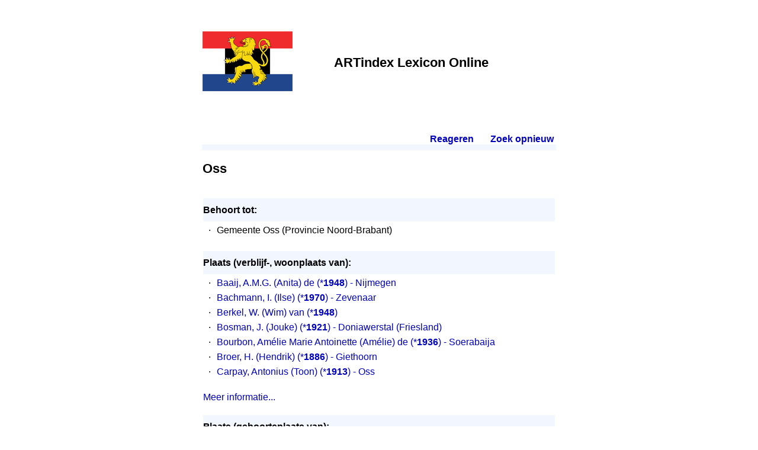

--- FILE ---
content_type: text/html
request_url: https://www.artindex.nl/lexicon/default.asp?id=6&num=0817900087043050000170577009850710801445
body_size: 8572
content:
<!DOCTYPE html>
<html lang="nl">
<head>
  <meta name="viewport" content="width=device-width, initial-scale=1">
  <meta http-equiv="Content-Type" content="text/html;charset=UTF-8">
  <meta name="description" content="Oss - Beeldend BeNeLux Elektronisch (Lexicon)" /> 
  <title>Oss - Beeldend BeNeLux Elektronisch (Lexicon)</title>
  <link href="/common/common.css" rel=stylesheet>
  <script>var imgPrefix="";</script>
  <script src="/default/plaatje.js"></script>
  <script data-ad-client="ca-pub-4308994462869140" async src="https://pagead2.googlesyndication.com/pagead/js/adsbygoogle.js"></script>
</head>

<body>
  <table style="max-width:800px;border:0px;padding:50px 0px 50px 0px;margin-left:auto;margin-right:auto">
  
    <!-- header -->
    <tr>
      <td><img src="logo.png" alt=""></td>
      <td class=selTitle>ARTindex Lexicon Online</td>
    </tr>
    
    <!-- translation bar -->
    <tr>
      <td colspan=2><div id="google_translate_element" style="padding:30px 0px 30px 0px"></div><script>
function googleTranslateElementInit() {
  new google.translate.TranslateElement({pageLanguage: 'nl'}, 'google_translate_element');
}
</script><script src="//translate.google.com/translate_a/element.js?cb=googleTranslateElementInit"></script>
<br></td>
    </tr>
    
    <!-- body -->
    <tr>
      <td class=TDBody colspan=2><span style=';position:relative;top:-30px;float:right;font-weight:bold;padding-left:25px'><a href='mailto:www@artindex.nl'>Reageren</a><span style='color:white'>.</span> &nbsp;&nbsp;&nbsp;&nbsp; <a href='default.asp'>Zoek opnieuw</a><span style='color:white'>.</span></span>
<h1><b>Oss</b></h1>
<table style='border-spacing:0px;padding:0px'>
 <tr><td style='padding-bottom:20px'><h2>Behoort tot:</h2>
  <table style='border-spacing:4px;padding:0px' class=ebList>
   <tr><td class=ebListItem>&middot;</td><td>Gemeente Oss (Provincie Noord-Brabant) </td></tr>
  </table>
 </td></tr>
 <tr><td style='padding-bottom:20px'><h2>Plaats (verblijf-, woonplaats van):</h2>
  <table style='border-spacing:4px;padding:0px' class=ebList>
   <tr><td class=ebListItem>&middot;</td><td><A class=normal href='default.asp?id=6&num=0757902231033030431201557001830920506441'>Baaij, A.M.G. (Anita) de</A> <A class=normal href='default.asp?id=6&num=0801705447011090003054777007880500700598'>(*<b>1948</b>)  - Nijmegen</A></td></tr>
   <tr><td class=ebListItem>&middot;</td><td><A class=normal href='default.asp?id=6&num=0053906519065090331311337003800930506301'>Bachmann, I. (Ilse)</A> <A class=normal href='default.asp?id=6&num=0305706519022010223434417005870530700378'>(*<b>1970</b>)  - Zevenaar</A></td></tr>
   <tr><td class=ebListItem>&middot;</td><td><A class=normal href='default.asp?id=6&num=0655901159075010861791437001890950506371'>Berkel, W. (Wim) van</A> <A class=normal href='default.asp?id=6&num=0503704375086030113664397009810550700308'>(*<b>1948</b>)</A></td></tr>
   <tr><td class=ebListItem>&middot;</td><td><A class=normal href='default.asp?id=6&num=0153900087075010651991397005830970506301'>Bosman, J. (Jouke)</A> <A class=normal href='default.asp?id=6&num=0907703303043050753974517005830570700448'>(*<b>1921</b>)  - Doniawerstal (Friesland)</A></td></tr>
   <tr><td class=ebListItem>&middot;</td><td><A class=normal href='default.asp?id=6&num=0955900087075010751991917005830970506731'>Bourbon, Am&eacute;lie Marie Antoinette (Am&eacute;lie) de</A> <A class=normal href='default.asp?id=6&num=0909703303054070753944117005830570700158'>(*<b>1936</b>)  - Soerabaija</A></td></tr>
   <tr><td class=ebListItem>&middot;</td><td><A class=normal href='default.asp?id=6&num=0159901159011090651051197007880900506151'>Broer, H. (Hendrik)</A> <A class=normal href='default.asp?id=6&num=0801703303086030003964277005830570700238'>(*<b>1886</b>)  - Giethoorn</A></td></tr>
   <tr><td class=ebListItem>&middot;</td><td><A class=normal href='default.asp?id=6&num=0053901159011090331151837009850910506661'>Carpay, Antonius (Toon)</A> <A class=normal href='default.asp?id=6&num=0301704375075010973094257007880500700238'>(*<b>1913</b>)  - Oss</A></td></tr>
  </table>
<br><a href="default.asp?id=6&num=0817900087043050000170577009850710801445&relt=1411&limit=no&in=">Meer informatie...</a><br>
 </td></tr>
 <tr><td style='padding-bottom:20px'><h2>Plaats (geboorteplaats van):</h2>
  <table style='border-spacing:4px;padding:0px' class=ebList>
   <tr><td class=ebListItem>&middot;</td><td><A class=normal href='default.asp?id=6&num=0309705447075010973194657009850510700518'>AnnE (*<b>1943</b>)  - Oss.</A></td></tr>
   <tr><td class=ebListItem>&middot;</td><td><A class=normal href='default.asp?id=6&num=0909705447022010753134617009850510700518'>Baas, W. (Walter) (*<b>1963</b>)  - Oss.</A></td></tr>
   <tr><td class=ebListItem>&middot;</td><td><A class=normal href='default.asp?id=6&num=0303704375054070973844857003860560700668'>Boeyen, H.L.G.A. (Hasje) (*<b>1946</b>)  - Oss.</A></td></tr>
   <tr><td class=ebListItem>&middot;</td><td><A class=normal href='default.asp?id=6&num=0401703303054070543944277005830570700238'>Boonaerts, J.F. (Jan) (*<b>1815</b>)  - Oss.</A></td></tr>
   <tr><td class=ebListItem>&middot;</td><td><A class=normal href='default.asp?id=6&num=0609705447075010863194637009850510700518'>Broeksteeg, Johanna Wilhelmina Josepha (Anne) (*<b>1943</b>)  - Oss.</A></td></tr>
   <tr><td class=ebListItem>&middot;</td><td><A class=normal href='default.asp?id=6&num=0309703303086030973564157007840540700158'>Bruggen, R. (Ren&eacute;) van der (*<b>1951</b>)  - Oss.</A></td></tr>
   <tr><td class=ebListItem>&middot;</td><td><A class=normal href='default.asp?id=6&num=0703706519097050433234857001830520700668'>Burgt, Jeanne Adriana Maria (Jeanne) van der (*<b>1947</b>)  - Oss.</A></td></tr>
  </table>
<br><a href="default.asp?id=6&num=0817900087043050000170577009850710801445&relt=6351&limit=no&in=">Meer informatie...</a><br>
 </td></tr>
 <tr><td style='padding-bottom:20px'><h2>Plaats (overlijdensplaats van):</h2>
  <table style='border-spacing:4px;padding:0px' class=ebList>
   <tr><td class=ebListItem>&middot;</td><td><A class=normal href='default.asp?id=6&num=0809700087097050003734677001890550700518'>Hermans, H.G. (Herman) (*<b>1783</b>)  - Grave.</A></td></tr>
   <tr><td class=ebListItem>&middot;</td><td><A class=normal href='default.asp?id=6&num=0605702231065090863614937009810550700738'>Sanden, Franciscus Cornelis Odulfinus Maria (Frans) van der (*<b>1943</b>)  - Oirschot.</A></td></tr>
  </table>
 </td></tr>
 <tr><td style='padding-bottom:20px'><h2>Plaats (exposities):</h2>
  <table style='border-spacing:4px;padding:0px' class=ebList>
   <tr><td class=ebListItem>&middot;</td><td><b>1976</b> - - <A class=normal href='default.asp?id=6&num=0335308663065090972612459019510151303370'>Jaap Luteyn</A> - De Ankh minigalerie Oss</td></tr>
   <tr><td class=ebListItem>&middot;</td><td><b>1990</b> - - <A class=normal href='default.asp?id=6&num=0439308663065090542612679019510151303510'>Piet Dieleman: Schild., Tek., Sculpt.</A> - Museum Jan Cunen Oss</td></tr>
   <tr><td class=ebListItem>&middot;</td><td><b>1991</b> - - <A class=normal href='default.asp?id=6&num=0739308663065090432612659019510151303510'>Een kunstenaarsfamilie: Maris</A> - Museum Jan Cunen Oss</td></tr>
   <tr><td class=ebListItem>&middot;</td><td><b>1993</b> - - <A class=normal href='default.asp?id=6&num=0333307591011090222052317007880100303300'>Dieren: dood en levend</A> - Museum Jan Cunen Oss</td></tr>
   <tr><td class=ebListItem>&middot;</td><td><b>1996</b> - - <A class=normal href='default.asp?id=6&num=0535308663011090112252997001830120303730'>Schemering - tussen licht en donker</A> - Museum Jan Cunen Oss</td></tr>
   <tr><td class=ebListItem>&middot;</td><td><b>1997</b> - - <A class=normal href='default.asp?id=6&num=0933307591043050752372817003800130303660'>Henri Jacobs: parcours de tocht</A> - Museum Jan Cunen Oss</td></tr>
   <tr><td class=ebListItem>&middot;</td><td><b>1998</b> - - <A class=normal href='default.asp?id=6&num=0831301159086030002362777003800130303590'>De Stad in de Kamer</A> - Museum Jan Cunen Oss</td></tr>
  </table>
<br><a href="default.asp?id=6&num=0817900087043050000170577009850710801445&relt=6501&limit=no&in=">Meer informatie...</a><br>
 </td></tr>
</table></td>
    </tr>
    
    <!-- footer -->
    <tr>
      <td colspan=2 style="text-align:center"><a href="http://www.artindex.nl/" target="_blank"><img src="/img/artindex-s.gif" style="border:0px" alt="ARTindex"></a></td>
    </tr>
  
  </table>
</body>
</html>


--- FILE ---
content_type: text/html; charset=utf-8
request_url: https://www.google.com/recaptcha/api2/aframe
body_size: 267
content:
<!DOCTYPE HTML><html><head><meta http-equiv="content-type" content="text/html; charset=UTF-8"></head><body><script nonce="8tMUX5nnIQkAjEcW0rtGMA">/** Anti-fraud and anti-abuse applications only. See google.com/recaptcha */ try{var clients={'sodar':'https://pagead2.googlesyndication.com/pagead/sodar?'};window.addEventListener("message",function(a){try{if(a.source===window.parent){var b=JSON.parse(a.data);var c=clients[b['id']];if(c){var d=document.createElement('img');d.src=c+b['params']+'&rc='+(localStorage.getItem("rc::a")?sessionStorage.getItem("rc::b"):"");window.document.body.appendChild(d);sessionStorage.setItem("rc::e",parseInt(sessionStorage.getItem("rc::e")||0)+1);localStorage.setItem("rc::h",'1768614325869');}}}catch(b){}});window.parent.postMessage("_grecaptcha_ready", "*");}catch(b){}</script></body></html>

--- FILE ---
content_type: text/css
request_url: https://www.artindex.nl/common/common.css
body_size: 2344
content:
BODY {background-color:white;margin:0px;font-size:16px; font-family:Arial;line-height:120%}
A:link {color:#0000c0; text-decoration:none}
A:visited {color:#000080; text-decoration:none}
A:hover {COLOR:#0000e0; TEXT-DECORATION: underline}
#default_table {FONT-SIZE: 16px; FONT-FAMILY: Verdana}
#button {FONT-WEIGHT: bold; BACKGROUND-COLOR:#000080}
#search_table {BORDER-RIGHT: #000 2px solid; BORDER-TOP: #000 2px solid; BORDER-LEFT: #000 2px solid; BORDER-BOTTOM: #000 2px solid; FONT-FAMILY: Verdana}
#header_table {BORDER-BOTTOM: black 2px solid}
#header_menu_bar_table {FONT-WEIGHT: bold; BORDER-BOTTOM: #000 2px solid; FONT-FAMILY: Verdana}
#header_menu_table {FONT-WEIGHT: bold}
TABLE {font-size: 16px}
UL {margin-bottom: 0px; margin-left: 25px}

TR.ebObject {}
TD.ebObjectNaam {font-size:16px;font-weight:bold;font-family:Arial;padding-bottom:40px;padding-top:80px}
TD.selTitle {font-size:22px;font-weight:800}
TR.ebReltype {}
TD.ebReltypeNaam {padding-bottom:10px;width:200px;font-weight:bold;text-align:right;vertical-align:top}
TD.ebRelaties {padding-left:10px;padding-bottom:10px;vertical-align:top}

/* ? TD.ebReltype {vertical-align:top;width:200px} */

TABLE.ebImages {font-size:16px;font-style:italic;margin-left:10px;display:inline;margin-bottom:10px;vertical-align:top;border:0px solid silver}

TD.ebImage {text-align:left;width:130px}
IMG.ebImage {border:1px solid gray;margin-bottom:3px}
DIV.ebImageText {}

TABLE.ebList {padding:0px;border:0px;margin:0px}
TD.ebListItem {padding-left:5px;padding-right:5px;vertical-align:top}
TD.TDBody {border-top: solid 10px #f2f6ff;}

IMG.ebMenuButton {width:166px;height:13px;margin-bottom:10px;cursor:pointer;border-width:0px}

TR.ebFooter {vertical-align:bottom}
TD.ebFooter {text-align:center;padding-top:40px;padding-bottom:80px}

H1 {font-family:Arial;font-size:22px;font-weight:bold;padding:20px 0px 40px 0px;margin:0px;}
H2 {font-family:Arial;font-size:16px;font-weight:bold;padding:0px;padding-top:10px;padding-bottom:10px;margin:0px;background-color:#f2f6ff}
DIV.ebKop {font-family:Arial;font-weight:bold}

INPUT {font-size: 16px; border:1px solid black}
SELECT {font-size: 16px; border:1px solid black}

TD.ebLinksPlaats {font-weight:bold;text-align:right}
TD.ebLinksCategorie {background-color:#000080;color:white;font-weight:bold}
